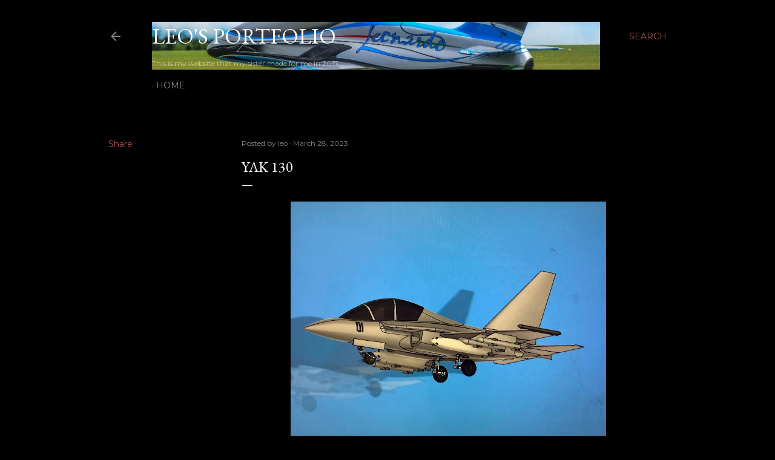

--- FILE ---
content_type: text/html; charset=utf-8
request_url: https://www.google.com/recaptcha/api2/aframe
body_size: 269
content:
<!DOCTYPE HTML><html><head><meta http-equiv="content-type" content="text/html; charset=UTF-8"></head><body><script nonce="0nMR6bW9ZaEZvMQEX1XYUQ">/** Anti-fraud and anti-abuse applications only. See google.com/recaptcha */ try{var clients={'sodar':'https://pagead2.googlesyndication.com/pagead/sodar?'};window.addEventListener("message",function(a){try{if(a.source===window.parent){var b=JSON.parse(a.data);var c=clients[b['id']];if(c){var d=document.createElement('img');d.src=c+b['params']+'&rc='+(localStorage.getItem("rc::a")?sessionStorage.getItem("rc::b"):"");window.document.body.appendChild(d);sessionStorage.setItem("rc::e",parseInt(sessionStorage.getItem("rc::e")||0)+1);localStorage.setItem("rc::h",'1768690319919');}}}catch(b){}});window.parent.postMessage("_grecaptcha_ready", "*");}catch(b){}</script></body></html>